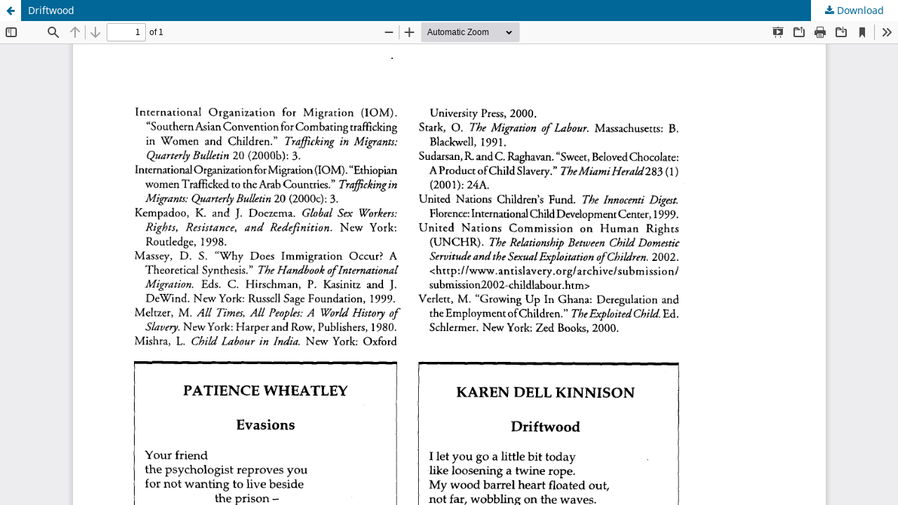

--- FILE ---
content_type: text/html; charset=utf-8
request_url: https://cws.journals.yorku.ca/index.php/cws/article/view/6443/5631
body_size: 1812
content:
<!DOCTYPE html>
<html lang="en-US" xml:lang="en-US">
<head>
	<meta http-equiv="Content-Type" content="text/html; charset=utf-8" />
	<meta name="viewport" content="width=device-width, initial-scale=1.0" />
	<title>View of Driftwood</title>

	
<meta name="generator" content="Open Journal Systems 3.3.0.22" />
<meta name="verify-v1" content="oyQ0k5j7QXhGVbaWQtk3rf6VacOAOel9+xQ30RyWxSA=" />
<link rel="alternate" type="application/atom+xml" href="https://cws.journals.yorku.ca/index.php/cws/gateway/plugin/WebFeedGatewayPlugin/atom">
<link rel="alternate" type="application/rdf+xml" href="https://cws.journals.yorku.ca/index.php/cws/gateway/plugin/WebFeedGatewayPlugin/rss">
<link rel="alternate" type="application/rss+xml" href="https://cws.journals.yorku.ca/index.php/cws/gateway/plugin/WebFeedGatewayPlugin/rss2">
	<link rel="stylesheet" href="https://cws.journals.yorku.ca/index.php/cws/$$$call$$$/page/page/css?name=stylesheet" type="text/css" /><link rel="stylesheet" href="https://cws.journals.yorku.ca/index.php/cws/$$$call$$$/page/page/css?name=font" type="text/css" /><link rel="stylesheet" href="https://cws.journals.yorku.ca/lib/pkp/styles/fontawesome/fontawesome.css?v=3.3.0.22" type="text/css" />
	<script src="https://cws.journals.yorku.ca/lib/pkp/lib/vendor/components/jquery/jquery.min.js?v=3.3.0.22" type="text/javascript"></script><script src="https://cws.journals.yorku.ca/lib/pkp/lib/vendor/components/jqueryui/jquery-ui.min.js?v=3.3.0.22" type="text/javascript"></script><script src="https://cws.journals.yorku.ca/plugins/themes/default/js/lib/popper/popper.js?v=3.3.0.22" type="text/javascript"></script><script src="https://cws.journals.yorku.ca/plugins/themes/default/js/lib/bootstrap/util.js?v=3.3.0.22" type="text/javascript"></script><script src="https://cws.journals.yorku.ca/plugins/themes/default/js/lib/bootstrap/dropdown.js?v=3.3.0.22" type="text/javascript"></script><script src="https://cws.journals.yorku.ca/plugins/themes/default/js/main.js?v=3.3.0.22" type="text/javascript"></script><script type="text/javascript">
(function (w, d, s, l, i) { w[l] = w[l] || []; var f = d.getElementsByTagName(s)[0],
j = d.createElement(s), dl = l != 'dataLayer' ? '&l=' + l : ''; j.async = true; 
j.src = 'https://www.googletagmanager.com/gtag/js?id=' + i + dl; f.parentNode.insertBefore(j, f); 
function gtag(){dataLayer.push(arguments)}; gtag('js', new Date()); gtag('config', i); })
(window, document, 'script', 'dataLayer', 'UA-2001117-14');
</script><script type="text/javascript">			var _paq = _paq || [];
			  _paq.push(['trackPageView']);
			  _paq.push(['enableLinkTracking']);
			  (function() {
			    var u="//matomo.library.yorku.ca/";
			    _paq.push(['setTrackerUrl', u+'piwik.php']);
			    _paq.push(['setSiteId', 30]);
			    _paq.push(['setDocumentTitle', "cws"]);
			    var d=document, g=d.createElement('script'), s=d.getElementsByTagName('script')[0];
			    g.type='text/javascript'; g.async=true; g.defer=true; g.src=u+'piwik.js'; s.parentNode.insertBefore(g,s);
			  })();</script>
</head>
<body class="pkp_page_article pkp_op_view">

		<header class="header_view">

		<a href="https://cws.journals.yorku.ca/index.php/cws/article/view/6443" class="return">
			<span class="pkp_screen_reader">
									Return to Article Details
							</span>
		</a>

		<a href="https://cws.journals.yorku.ca/index.php/cws/article/view/6443" class="title">
			Driftwood
		</a>

		<a href="https://cws.journals.yorku.ca/index.php/cws/article/download/6443/5631/6319" class="download" download>
			<span class="label">
				Download
			</span>
			<span class="pkp_screen_reader">
				Download PDF
			</span>
		</a>

	</header>

	<script type="text/javascript">
		// Creating iframe's src in JS instead of Smarty so that EZProxy-using sites can find our domain in $pdfUrl and do their rewrites on it.
		$(document).ready(function() {
			var urlBase = "https://cws.journals.yorku.ca/plugins/generic/pdfJsViewer/pdf.js/web/viewer.html?file=";
			var pdfUrl = "https://cws.journals.yorku.ca/index.php/cws/article/download/6443/5631/6319";
			$("#pdfCanvasContainer > iframe").attr("src", urlBase + encodeURIComponent(pdfUrl));
		});
	</script>

	<div id="pdfCanvasContainer" class="galley_view">
				<iframe src="" width="100%" height="100%" style="min-height: 500px;" title="PDF of Driftwood" allow="fullscreen" webkitallowfullscreen="webkitallowfullscreen"></iframe>
	</div>
	<span class="Z3988" title="ctx_ver=Z39.88-2004&amp;rft_id=https%3A%2F%2Fcws.journals.yorku.ca%2Findex.php%2Fcws%2Farticle%2Fview%2F6443&amp;rft_val_fmt=info%3Aofi%2Ffmt%3Akev%3Amtx%3Ajournal&amp;rft.language=en_US&amp;rft.genre=article&amp;rft.title=Canadian+Woman+Studies%2Fles+cahiers+de+la+femme&amp;rft.jtitle=Canadian+Woman+Studies%2Fles+cahiers+de+la+femme&amp;rft.atitle=Driftwood&amp;rft.artnum=6443&amp;rft.stitle=CWS%2Fcf&amp;rft.volume=22&amp;rft.issue=3&amp;rft.aulast=Kinnison&amp;rft.aufirst=Karen+Dell&amp;rft.date=2003-06-01&amp;rft.issn=0713-3235"></span>

</body>
</html>
